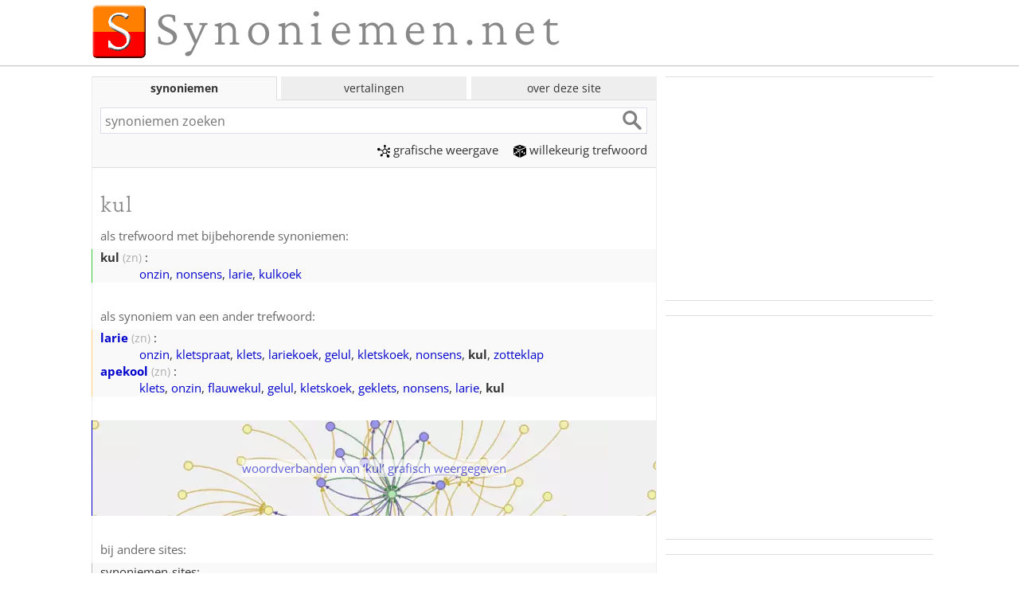

--- FILE ---
content_type: text/html; charset=utf-8
request_url: https://synoniemen.net/index.php?zoekterm=kul
body_size: 5190
content:
<!DOCTYPE html>
<html lang="nl">
<head><meta charset="UTF-8">
<link rel="preconnect" href="https://fonts.bunny.net" crossorigin>
<link rel="preload" as="style" href="https://fonts.bunny.net/css?family=Open+Sans:400,700,400italic,700italic|Crimson+Pro:300,400,300italic,400italic&display=swap">
<link rel="stylesheet" href="web.css?20250109" media="all">
<link href="https://fonts.bunny.net/css?family=Open+Sans:400,700,400italic,700italic|Crimson+Pro:300,400,300italic,400italic&display=swap" rel="stylesheet" media="print" onload="this.media='all'">
<noscript>
<link href="https://fonts.bunny.net/css?family=Open+Sans:400,700,400italic,700italic|Crimson+Pro:300,400,300italic,400italic&display=swap" rel="stylesheet">
</noscript>

<meta name="viewport" content="width=device-width, initial-scale=1">
<title>Synoniemen van kul; ander woord voor kul - synoniemen.net</title>
<link rel="manifest" href="manifest.json?20181009">
 <meta name="mobile-web-app-capable" content="yes">
 <meta name="application-name" content="synoniemen">
<link rel="image_src" href="https://synoniemen.net/img/s-logo-klein.gif">
<link rel="search" type="application/opensearchdescription+xml" title="Synoniemen.net" href="opensearch.xml">
<meta name="description" content="Woorden die (ongeveer) hetzelfde betekenen als &lsquo;kul&rsquo;, met toelichting en mogelijkheden om verder te zoeken.">
<meta name="keywords" content="kul,synoniemen van kul,ander woord voor kul,betekenis van kul,wat betekent kul">
<meta name="robots" content="index,follow,noarchive">
<meta http-equiv="Content-Security-Policy" content="upgrade-insecure-requests">
<meta name="apple-mobile-web-app-capable" content="yes">
<meta name="apple-mobile-web-app-status-bar-style" content="black">
<link rel="apple-touch-icon" href="icons/apple-touch-icon.png">
<link rel="apple-touch-icon" sizes="76x76" href="icons/apple-touch-icon-76x76.png">
<link rel="apple-touch-icon" sizes="120x120" href="icons/apple-touch-icon-120x120.png">
<link rel="apple-touch-icon" sizes="152x152" href="icons/apple-touch-icon-152x152.png">
<meta name="msapplication-config" content="none">
<meta property="og:site_name" content="Synoniemen.net">
<meta property="og:title" content="Synoniemen van kul; ander woord voor kul - synoniemen.net">
<meta property="og:description" content="Woorden die (ongeveer) hetzelfde betekenen als &lsquo;kul&rsquo;, met toelichting en mogelijkheden om verder te zoeken.">
<meta property="og:image" content="https://synoniemen.net/img/fblogo.png">
<script>window.ndmtag = window.ndmtag || {};window.ndmtag.cmd = window.ndmtag.cmd || [];</script><script src="https://oneline.nextday.media/static/tags/5f858046d655bc81ef8d3815.js"></script><script>
window.ndmCmpConfig = { forceLocale: 'nl', customColor: '#0000cc', privacyPolicy: "https://synoniemen.net/privacy.php" };
ndmtag.cmd.push(function() {
	ndmtag.defineAdSlot('Synoniemen.net-ROS-336x280', { type: 'appnexus', id: 6503522, size: [336, 280], promoSizes: [[300, 250]], promoAlignment: 'center' });
	ndmtag.defineAdSlot('Synoniemen.net-Mobile-336x280', { type: 'appnexus', id: 12863145, size: [336, 280], promoSizes: [[300, 250], [320, 100], [320, 240]], promoAlignment: 'center'});
});
</script>
<script>
if ('serviceWorker' in navigator) {
  window.addEventListener('load',()=>{
    navigator.serviceWorker.register('/sw.js').then((registration)=>{
      console.log('ServiceWorker registration successful with scope: ', registration.scope);
    },(err)=>{ console.log('ServiceWorker registration failed: ', err); });
  });
}
</script>

</head>
<body>
<div class="wrapper">

<div class="main">
<div id="masthead">
<a href="." target="_top"><h1 class="logo" id="mastheadlogo">Synoniemen.net</h1></a>
</div><!-- masthead -->
</div><!-- main -->

<hr class="line" id="logoline">

<div class="main">
<div class="primair minhoogte">

<div class="tabs">
<input id="tab-synoniemen" type="radio" name="grp"  checked="checked">
<label for="tab-synoniemen" class="tablabel">synoniemen</label>
<div class="tabcontent">
<form method="get" action="./index.php" accept-charset="utf-8" name="synsform" target="_top">
<div class="forcewhitebg"><input type="text" name="zoekterm" maxlength="50" class="tekstveld" id="synoniemenzoekveld" accesskey="4" placeholder="synoniemen zoeken" required><input type="submit" class="WorkaroundForOperaInputFocusBorderBug"><input type="submit" value="" class="btn"></div>
</form>
<p class="menu-tab1 menulinks"><a href="grafisch.php?zoekterm=kul"><span class="picto-grafisch"></span>grafische&nbsp;weergave</a>&emsp; 
<a href="index.php?willekeurig=1"><span class="picto-willekeurig"></span>willekeurig trefwoord</a></p>
</div>

<input id="tab-woordvertalen" type="radio" name="grp" >
<label for="tab-woordvertalen" class="tablabel">vertalingen</label>
<div class="tabcontent">
<form method="get" action="./vertalingen.php" id="alexform" name="alexform" target="_top" accept-charset="utf-8">
<div class="forcewhitebg"><input type="text" name="word" value="" class="tekstveld" id="vertalenzoekveld" maxlength="80" placeholder="vertalingen zoeken" required><input type="submit" class="WorkaroundForOperaInputFocusBorderBug"><input type="submit" value="" class="btn"></div>
<div class="vertaalvelden">
<label for="brontaal">van </label>
<select name="source" data-placeholder="Kies een brontaal..." class="talen" id="brontaal">
<optgroup><option value="nl" selected="selected">Nederlands</option>
<option value="en">Engels</option>
<option value="de">Duits</option>
<option value="fr">Frans</option>
<option value="es">Spaans</option>
<option value="tr">Turks</option>

</optgroup><optgroup><option value="ar">Arabisch</option>
<option value="bg">Bulgaars</option>
<option value="zh">Chinees</option>
<option value="da">Deens</option>
<option value="et">Estisch</option>
<option value="eo">Esperanto</option>
<option value="fi">Fins</option>
<option value="el">Grieks</option>
<option value="he">Hebreeuws</option>
<option value="hi">Hindi</option>
<option value="hu">Hongaars</option>
<option value="is">IJslands</option>
<option value="id">Indonesisch</option>
<option value="it">Italiaans</option>
<option value="ja">Japans</option>
<option value="ko">Koreaans</option>
<option value="hr">Kroatisch</option>
<option value="la">Latijn</option>
<option value="lv">Lets</option>
<option value="lt">Litouws</option>
<option value="mg">Malagasi</option>
<option value="no">Noors</option>
<option value="uk">Oekraïens</option>
<option value="fa">Perzisch</option>
<option value="pl">Pools</option>
<option value="pt">Portugees</option>
<option value="ro">Roemeens</option>
<option value="ru">Russisch</option>
<option value="sr">Servisch</option>
<option value="sl">Sloveens</option>
<option value="sk">Slowaaks</option>
<option value="th">Thais</option>
<option value="cs">Tsjechisch</option>
<option value="vi">Vietnamees</option>
<option value="sv">Zweeds</option>

</optgroup></select><button type="button" class="taalwissel" onclick="TalenVerwisselen(this.form);" title="Verwissel bron- en doeltaal">&harr;</button>
<label for="doeltaal">naar </label>
<select name="target" data-placeholder="Kies een doeltaal..." class="talen" id="doeltaal">
<optgroup><option value="nl" selected="selected">Nederlands</option>
<option value="en">Engels</option>
<option value="de">Duits</option>
<option value="fr">Frans</option>
<option value="es">Spaans</option>
<option value="tr">Turks</option>

</optgroup><optgroup><option value="ar">Arabisch</option>
<option value="bg">Bulgaars</option>
<option value="zh">Chinees</option>
<option value="da">Deens</option>
<option value="et">Estisch</option>
<option value="eo">Esperanto</option>
<option value="fi">Fins</option>
<option value="el">Grieks</option>
<option value="he">Hebreeuws</option>
<option value="hi">Hindi</option>
<option value="hu">Hongaars</option>
<option value="is">IJslands</option>
<option value="id">Indonesisch</option>
<option value="it">Italiaans</option>
<option value="ja">Japans</option>
<option value="ko">Koreaans</option>
<option value="hr">Kroatisch</option>
<option value="la">Latijn</option>
<option value="lv">Lets</option>
<option value="lt">Litouws</option>
<option value="mg">Malagasi</option>
<option value="no">Noors</option>
<option value="uk">Oekraïens</option>
<option value="fa">Perzisch</option>
<option value="pl">Pools</option>
<option value="pt">Portugees</option>
<option value="ro">Roemeens</option>
<option value="ru">Russisch</option>
<option value="sr">Servisch</option>
<option value="sl">Sloveens</option>
<option value="sk">Slowaaks</option>
<option value="th">Thais</option>
<option value="cs">Tsjechisch</option>
<option value="vi">Vietnamees</option>
<option value="sv">Zweeds</option>

</optgroup></select></div>
</form>
<script>
function TalenVerwisselen() {
    var zoekveld = document.getElementById("alexform");
	var bron = zoekveld.source.selectedIndex;
	zoekveld.source.selectedIndex = zoekveld.target.selectedIndex;
	zoekveld.target.selectedIndex = bron;
}
</script>
</div>

<input id="tab-menu" type="radio" name="grp">
<label for="tab-menu" class="tablabel">over deze site</label>
<div class="tabcontent menulinks">
<a href="uitleg.php"><div class="menu-item"><span class="picto-uitleg"></span><br>uitleg</div></a>
<a href="nieuws.php"><div class="menu-item"><span class="picto-nieuws"></span><br>nieuws</div></a>
<a href="bronnen.php"><div class="menu-item"><span class="picto-bronnen"></span><br>bronnen</div></a>
<a href="contact.php"><div class="menu-item"><span class="picto-contact"></span><br>contact</div></a>
</div>
</div><!-- tabs -->

<script>
const tabsyn = document.querySelector("#tab-synoniemen");
const tabvertaal = document.querySelector("#tab-woordvertalen");
const zoekvelds = document.querySelector("#synoniemenzoekveld");
const zoekveldv = document.querySelector("#vertalenzoekveld");
tabsyn.addEventListener("change", updateZoekveldfocus);
tabvertaal.addEventListener("change", updateZoekveldfocus);

function updateZoekveldfocus() {
	if (tabsyn.checked) {
			if (zoekveldv.value != "") { zoekvelds.value = zoekveldv.value; }
			zoekvelds.focus();
	} else if (tabvertaal.checked) {
			if (zoekvelds.value != "") { zoekveldv.value = zoekvelds.value; }
			zoekveldv.focus();	
	}
}
document.addEventListener("DOMContentLoaded", function() {
	if(!window.location.hash) { document.querySelector( "#synoniemenzoekveld" ).focus(); }
});
</script>

<h1>kul</h1><p class="kopje">als trefwoord met bijbehorende synoniemen:</p>

<dl class="alstrefwoordtabel">
<dt class="nowrap"><strong>kul</strong><span class="woordsoort" title="zelfstandig naamwoord"> (zn)</span> :</dt>
<dd><a href="index.php?zoekterm=onzin">onzin</a>, <a href="index.php?zoekterm=nonsens">nonsens</a>, <a href="index.php?zoekterm=larie">larie</a>, <a href="index.php?zoekterm=kulkoek">kulkoek</a></dd>
</dl>

<div class="prim1" data-set="promo1"><!-- p1placeholder --></div>
<p class="kopje">als synoniem van een ander trefwoord:</p>

<dl class="alssynoniemtabel">
<dt class="nowrap"><strong><a href="index.php?zoekterm=larie">larie</a></strong><span class="woordsoort" title="zelfstandig naamwoord"> (zn)</span> :</dt>
<dd><a href="index.php?zoekterm=onzin">onzin</a>, <a href="index.php?zoekterm=kletspraat">kletspraat</a>, <a href="index.php?zoekterm=klets">klets</a>, <a href="index.php?zoekterm=lariekoek">lariekoek</a>, <a href="index.php?zoekterm=gelul">gelul</a>, <a href="index.php?zoekterm=kletskoek">kletskoek</a>, <a href="index.php?zoekterm=nonsens">nonsens</a>, <strong>kul</strong>, <a href="index.php?zoekterm=zotteklap">zotteklap</a></dd>

<dt class="nowrap"><strong><a href="index.php?zoekterm=apekool">apekool</a></strong><span class="woordsoort" title="zelfstandig naamwoord"> (zn)</span> :</dt>
<dd><a href="index.php?zoekterm=klets">klets</a>, <a href="index.php?zoekterm=onzin">onzin</a>, <a href="index.php?zoekterm=flauwekul">flauwekul</a>, <a href="index.php?zoekterm=gelul">gelul</a>, <a href="index.php?zoekterm=kletskoek">kletskoek</a>, <a href="index.php?zoekterm=geklets">geklets</a>, <a href="index.php?zoekterm=nonsens">nonsens</a>, <a href="index.php?zoekterm=larie">larie</a>, <strong>kul</strong></dd>
</dl>

<a href="grafisch.php?zoekterm=kul"><div id="grafisch"><div><p>woordverbanden van &lsquo;kul&rsquo; grafisch weergegeven</p></div></div></a>

<div class="prim2" data-set="promo2"><!-- p2placeholder --></div>

<p class="kopje">bij andere sites:</p>
<div class="extra dlist">
<div class="dtitle">synoniemen-sites:</div> 
<div class="ddef"><a href="vertalingen.php?word=kul&source=nl&target=nl">Dbnary & Memodata</a> - 
<a href="https://www.interglot.nl/woordenboek/nl/nl/search?q=kul">Interglot</a>
</div>

<div class="dtitle">algemene woordenboeken:</div>
<div class="ddef"><a href="https://gtb.ivdnt.org/iWDB/search?actie=article&wdb=WNT&id=M035815">WNT</a> - <a href="https://nl.wiktionary.org/wiki/kul">WikiWoordenboek</a></div>
<div class="dtitle">oorsprong:</div>
<div class="ddef"><a href="https://synoniemen.net/post_request_handler.php?doel=etymologiebank&q=kul">Etymologiebank</a></div>
<div class="dtitle">zinsverband en voorbeeldzinnen:</div>
<div class="ddef"><a href="https://corpora.uni-leipzig.de/en/res?corpusId=nld-nl_web_2019&word=kul">Project Wortschatz</a> - 
<a href="https://nl.glosbe.com/nl/nl/kul">Glosbe</a></div>
<form method="get" action="vertalingen.php"><input type="hidden" name="word" value="kul"><input type="hidden" name="source" value="nl">
<div class="dtitle">vertalen:</div>
<div class="ddef">naar het <select name="target" class="talen" onchange="this.form.submit();">
<optgroup  label="&nbsp;">
<option value="" selected="selected" disabled="disabled">kies een taal</option>
</optgroup>
<optgroup>
<option value="en">Engels</option>
<option value="de">Duits</option>
<option value="fr">Frans</option>
<option value="es">Spaans</option>
<option value="tr">Turks</option>

</optgroup><optgroup><option value="ar">Arabisch</option>
<option value="bg">Bulgaars</option>
<option value="zh">Chinees</option>
<option value="da">Deens</option>
<option value="et">Estisch</option>
<option value="eo">Esperanto</option>
<option value="fi">Fins</option>
<option value="el">Grieks</option>
<option value="he">Hebreeuws</option>
<option value="hi">Hindi</option>
<option value="hu">Hongaars</option>
<option value="is">IJslands</option>
<option value="id">Indonesisch</option>
<option value="it">Italiaans</option>
<option value="ja">Japans</option>
<option value="ko">Koreaans</option>
<option value="hr">Kroatisch</option>
<option value="la">Latijn</option>
<option value="lv">Lets</option>
<option value="lt">Litouws</option>
<option value="mg">Malagasi</option>
<option value="no">Noors</option>
<option value="uk">Oekraïens</option>
<option value="fa">Perzisch</option>
<option value="pl">Pools</option>
<option value="pt">Portugees</option>
<option value="ro">Roemeens</option>
<option value="ru">Russisch</option>
<option value="sr">Servisch</option>
<option value="sl">Sloveens</option>
<option value="sk">Slowaaks</option>
<option value="th">Thais</option>
<option value="cs">Tsjechisch</option>
<option value="vi">Vietnamees</option>
<option value="sv">Zweeds</option>

</optgroup>
</select>
<noscript> <input type="submit" value="Vertalen"></noscript></div></form>

<div class="dtitle">overige:</div>
<div class="ddef">
<a href="https://nl.wikipedia.org/w/wiki.phtml?go=GO&search=kul">Wikipedia</a> - 
<a href="https://www.google.nl/search?q=kul">Google</a> - 
<a href="https://chatgpt.com/?q=synoniemen%20voor%20kul">ChatGPT</a>
</div>

</div><!-- dlist -->
<div class="prim3" data-set="promo3"><!-- p3placeholder --></div>
<!-- watisdeze -->
<div id="debuginfo"><p class="time">debug info: 0.0029 c </p>
</div><!-- debuginfo -->
</div><!--primair-->

<div class="secundair" style=""><div class="sec1" data-set="promo1">
<div class="promoblok p1">
<div class="ann">
<script async src="https://pagead2.googlesyndication.com/pagead/js/adsbygoogle.js?client=ca-pub-8850378122772120"
crossorigin="anonymous"></script>
<ins class="adsbygoogle"
     style="display:block"
     data-ad-client="ca-pub-8850378122772120"
     data-ad-slot="7238476553"
	 data-ad-format="auto"></ins>
<script>
(adsbygoogle = window.adsbygoogle || []).push({});
</script>
</div><!-- ann -->
</div><!-- promoblok p1 --><div class="clear"></div>
</div><!-- sec1 -->
<div class="sec2" data-set="promo2">
<div class="promoblok p2">
<div class="ann">
<div id="Synoniemen.net-ROS-336x280" class="nextday_ann nextday_replacable"></div>
<script>
if ((window.innerWidth || document.documentElement.clientWidth || document.body.clientWidth) < 700) {
	document.getElementById('Synoniemen.net-ROS-336x280').id = 'Synoniemen.net-Mobile-336x280';
	ndmtag.cmd.push(function() { ndmtag.display('Synoniemen.net-Mobile-336x280'); });
} else {
	ndmtag.cmd.push(function() { ndmtag.display('Synoniemen.net-ROS-336x280'); });
}
</script>
</div><!-- ann -->
</div><!-- promoblok p2 --><div class="clear"></div>
</div><!-- sec2 -->
<div class="sec3" data-set="promo3">
<div class="promoblok p3">
<div class="ann">
<script async src="https://pagead2.googlesyndication.com/pagead/js/adsbygoogle.js?client=ca-pub-8850378122772120"
crossorigin="anonymous"></script>
<ins class="adsbygoogle"
     style="display:block"
     data-ad-client="ca-pub-8850378122772120"
     data-ad-slot="7238476553"
	 data-ad-format="auto"></ins>
<script>
(adsbygoogle = window.adsbygoogle || []).push({});
</script>
</div><!-- ann -->
</div><!-- promoblok p3 --><div class="clear"></div>
</div><!-- sec3 -->

</div><!--secundair-->
</div><!-- main -->

<div class="main">

</div><!-- main -->

<div class="footer">
<div class="main">
<p><a href="uitleg.php#allerechten">&copy; 2006-2026 <strong>in1woord</strong></a> - <a href="privacy.php">privacy</a> - <a href="contact.php">contact</a> - <a href="instellen.php">instellen</a> - <a href="doneren.php">doneren</a> - <a href="sitemap.php">sitemap</a>
</p>
</div><!-- main-->
</div><!-- footer-->
</div><!-- wrapper -->

<script>
!function(e,t){"function"==typeof define&&define.amd?define([],t):"object"==typeof module&&module.exports?module.exports=t():e.appendAround=t()}(this,function(){function e(e,t,n){var o;return function(){var u=this,r=arguments,i=function(){o=null,n||e.apply(u,r)},a=n&&!o;clearTimeout(o),o=setTimeout(i,t),a&&e.apply(u,r)}}function t(e){return"none"===window.getComputedStyle(e,null).getPropertyValue("display")}function n(e){var n=e.parentNode,o=n.getAttribute(u.attribute),r="["+u.attribute+'="'+o+'"]',i=document.querySelectorAll(r);if(t(n)&&i.length){var a=0;[].forEach.call(i,function(o){t(o)||a||(o.appendChild(e),a++,n=e)})}}function o(t){[].forEach.call(t,function(t){n(t),window.addEventListener("resize",e(function(){n(t)}),u.debounceDuration)})}var u={},r="querySelector"in document&&"getComputedStyle"in window;return r?function(e){u={selector:e&&e.selector||".js-append",attribute:e&&e.attribute||"data-set",debounceDuration:e&&e.debounceDuration||66};var t=document.querySelectorAll(u.selector);t.length&&o(t)}:!1});
appendAround({selector:".p1"});
appendAround({selector:".p2"});
appendAround({selector:".p3"});
</script>
<script>
let observer = new IntersectionObserver(
	(entries, observer) => {
		entries.forEach( entry =>  { 
			entry.target.classList.toggle('isSticky', entry.intersectionRatio < 1 );
		});
	},
	{threshold: [1]}
);
document.querySelectorAll('.kopje').forEach(e => { observer.observe(e) });
</script>
<script>
window.addEventListener ("message", function (event) {
	if (event.data.instruction == "replace_altad_frame") {
		var adcat = event.data.geschiedenis;
		fetch("./altad.php?type=336x280&via=xhr&geschiedenis="+adcat).then(function (r){return r.text()}).then(function (d){
			let html = document.createElement("div");
			html.innerHTML = d;
			document.querySelector("." + adcat + "_replacable").replaceWith(html);
		});
	}
},false); 
document.addEventListener("DOMContentLoaded", function() {
	if (window.getComputedStyle(document.querySelector(".sec1")).getPropertyValue("display") === "none") { fetch("./breedte.php?smal"); } else { fetch("./breedte.php?breed"); }
});
</script>

</body>
</html>

--- FILE ---
content_type: text/html; charset=utf-8
request_url: https://www.google.com/recaptcha/api2/aframe
body_size: 265
content:
<!DOCTYPE HTML><html><head><meta http-equiv="content-type" content="text/html; charset=UTF-8"></head><body><script nonce="ysLcG4K036Bm0e02cOc2eQ">/** Anti-fraud and anti-abuse applications only. See google.com/recaptcha */ try{var clients={'sodar':'https://pagead2.googlesyndication.com/pagead/sodar?'};window.addEventListener("message",function(a){try{if(a.source===window.parent){var b=JSON.parse(a.data);var c=clients[b['id']];if(c){var d=document.createElement('img');d.src=c+b['params']+'&rc='+(localStorage.getItem("rc::a")?sessionStorage.getItem("rc::b"):"");window.document.body.appendChild(d);sessionStorage.setItem("rc::e",parseInt(sessionStorage.getItem("rc::e")||0)+1);localStorage.setItem("rc::h",'1768412997060');}}}catch(b){}});window.parent.postMessage("_grecaptcha_ready", "*");}catch(b){}</script></body></html>